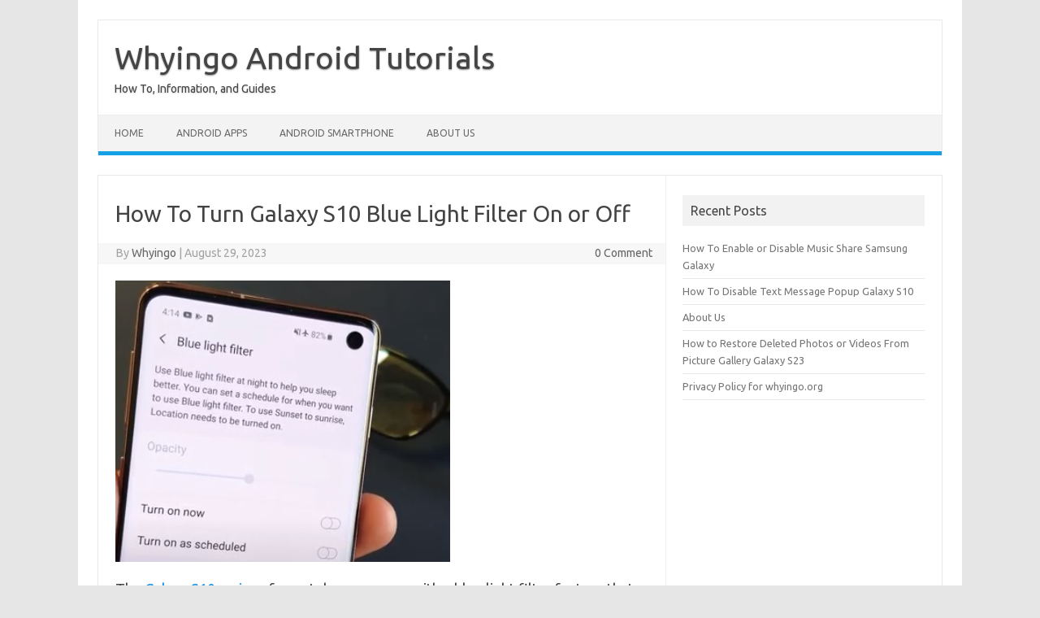

--- FILE ---
content_type: text/plain
request_url: https://www.google-analytics.com/j/collect?v=1&_v=j102&a=458154823&t=pageview&_s=1&dl=https%3A%2F%2Fwhyingo.org%2Fhow-to-turn-galaxy-s10-blue-light-filter-on-or-off%2F&ul=en-us%40posix&dt=How%20To%20Turn%20Galaxy%20S10%20Blue%20Light%20Filter%20On%20or%20Off%20%E2%80%93%20Whyingo%20Android%20Tutorials&sr=1280x720&vp=1280x720&_u=IEBAAEABAAAAACAAI~&jid=193515&gjid=2121938377&cid=1580569506.1768570304&tid=UA-68136205-2&_gid=1713718766.1768570305&_r=1&_slc=1&z=1436236157
body_size: -449
content:
2,cG-R08ETJZTZB